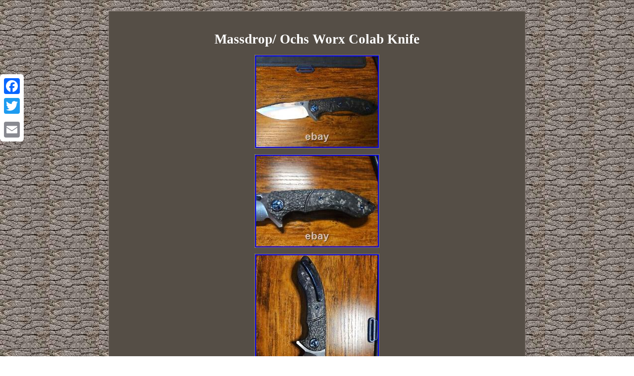

--- FILE ---
content_type: text/html
request_url: https://customfoldingknives.xyz/massdrop-ochs-worx-colab-knife.htm
body_size: 2132
content:
<!DOCTYPE html>

 
<html>
 <head> <meta http-equiv="content-type" content="text/html; charset=UTF-8"/>
	  	

	
<meta name=viewport content="width=device-width, initial-scale=1"/>
	 
  
<title>Massdrop/ Ochs Worx Colab Knife</title> 	
 <style type="text/css"> 		.gzcw img:hover{	border-color:#FFFFFF;  border-width:3px;   }
  
  .gzcw table {	display:inline-block;}
      	table td	{ display:inline-block;padding:3px;word-break:break-word;}
	 
 .gzcw ul { list-style-type:none;
padding:0px;
 margin:0px;} 
 
  
 	 .gzcw ol{
 padding:0px;text-align:left; 


margin:0px;list-style-type:circle;  } 
	H1{	 margin-bottom:12px; 
font-size:27px;
} 
		

.xmfw {padding-bottom:20;	
padding-top:20; }

  
		.gzcw ul li
{
display:inline;
} 

 	a{
 font-family:Verdana;
	color:#FFFFFF; text-decoration:none;
font-weight:bold;
font-size:12px;	 } 

.gzcw{
	font-family:Verdana;color:#FFFFFF; display:inline-block;border-width:1px;
width:62%;background-color:#554E46; border-color:#B5A6A1;  text-align:center;padding:23px;font-size:12px;	border-style:dotted;	 }   
	
.gzcw img{
border-style:dotted;
margin:4px; border-color:#B5A6A1;  max-width:100%;border-width:1px; height:auto;
	}  
	.xmfw a{color:#FFFFFF;	font-size:11px;  	text-decoration:none;margin-right:11px;
}

	 body {  
margin:22px auto;color:#FFFFFF;

background-image:url("custom-folding-knives.gif"); text-align:center; width:100%;	}	
 		
@media only screen and (max-width: 760px), (min-device-width: 768px) and (max-device-width: 1024px)  { 
td {	padding-left:50%; 
border:none;
position:relative;
 }
 a{margin-bottom:19px;

display:block; width:100%;} 
   	

.a2a_floating_style.a2a_vertical_style {display:none;}

 


table, thead, tbody, th, td, tr{
 display:block;}
 	}
	   </style>
 
  	  	<script src="kwew.js" async type="text/javascript"></script>	 	
	

<script type="text/javascript" async src="ricbe.js"></script> 

 

 	 <script src="//static.addtoany.com/menu/page.js" async type="text/javascript"></script>

  </head> 
 
<body>
	<div class="a2a_kit a2a_kit_size_32 a2a_floating_style a2a_vertical_style" style="left:0px; top:150px;"> 
  
  <a class="a2a_button_facebook"></a>

	
 	 
<a class="a2a_button_twitter"></a> 		

   	 <a class="a2a_button_google_plus"></a>	

		<a class="a2a_button_email"></a>	 
  

 </div>		 
<div class="gzcw"><H1>Massdrop/ Ochs Worx Colab Knife</H1> <img class="[base64]" src="https://customfoldingknives.xyz/photos/Massdrop-Ochs-Worx-Colab-Knife-01-ty.jpg" title="Massdrop/ Ochs Worx Colab Knife" alt="Massdrop/ Ochs Worx Colab Knife"/>
 <br/>
	<img class="[base64]" src="https://customfoldingknives.xyz/photos/Massdrop-Ochs-Worx-Colab-Knife-02-ug.jpg" title="Massdrop/ Ochs Worx Colab Knife" alt="Massdrop/ Ochs Worx Colab Knife"/>
<br/> 	
<img class="[base64]" src="https://customfoldingknives.xyz/photos/Massdrop-Ochs-Worx-Colab-Knife-03-ml.jpg" title="Massdrop/ Ochs Worx Colab Knife" alt="Massdrop/ Ochs Worx Colab Knife"/> <br/> <img class="[base64]" src="https://customfoldingknives.xyz/photos/Massdrop-Ochs-Worx-Colab-Knife-04-eqj.jpg" title="Massdrop/ Ochs Worx Colab Knife" alt="Massdrop/ Ochs Worx Colab Knife"/>  <br/>	<img class="[base64]" src="https://customfoldingknives.xyz/photos/Massdrop-Ochs-Worx-Colab-Knife-05-tfmj.jpg" title="Massdrop/ Ochs Worx Colab Knife" alt="Massdrop/ Ochs Worx Colab Knife"/>	<br/> 		  <img class="[base64]" src="https://customfoldingknives.xyz/photos/Massdrop-Ochs-Worx-Colab-Knife-06-bxug.jpg" title="Massdrop/ Ochs Worx Colab Knife" alt="Massdrop/ Ochs Worx Colab Knife"/> 	
<br/>
 
 <img class="[base64]" src="https://customfoldingknives.xyz/photos/Massdrop-Ochs-Worx-Colab-Knife-07-bdd.jpg" title="Massdrop/ Ochs Worx Colab Knife" alt="Massdrop/ Ochs Worx Colab Knife"/>	

<br/>
	
 	<br/>  	<img class="[base64]" src="https://customfoldingknives.xyz/custom-folding-knives-xika.gif" title="Massdrop/ Ochs Worx Colab Knife" alt="Massdrop/ Ochs Worx Colab Knife"/><br/><p>  New in pouch Massdrop and Ochs werx design knife. The blade is a harpoon drop point in RWL34 steel with machine satin finish. All hardware are blue anodized TI and the pivot collar and pocket clip are Timascus. The blade is 3.25" with an oal of 8".
 </p>					   <br/>
	<img class="[base64]" src="https://customfoldingknives.xyz/custom-folding-knives-xika.gif" title="Massdrop/ Ochs Worx Colab Knife" alt="Massdrop/ Ochs Worx Colab Knife"/>	<br/> 
  


<div id="fb-root"></div> 	 
 <script>(function(d, s, id) {  

  
   var js, fjs = d.getElementsByTagName(s)[0];
  
 
 if (d.getElementById(id)) return; 	js = d.createElement(s); js.id = id; 
 
  js.src = "//connect.facebook.net/en_US/sdk.js#xfbml=1&version=v2.0";	
fjs.parentNode.insertBefore(js, fjs);		
	}(document, 'script', 'facebook-jssdk'));</script> 
	
	
<br/><div class="fb-like" data-layout="button" data-action="like" data-show-faces="false" data-share="false"></div> 

	
</div><br/><div class="gzcw xmfw"><ul><li><a href="https://customfoldingknives.xyz/">Custom Folding Knives</a></li><li><a href="archives.htm">Sitemap</a></li><li><a href="contactus.php">Contact Form</a></li><li><a href="privacy-policies.htm">Privacy Policy Agreement</a></li><li><a href="terms-of-service.htm">Terms of service</a></li></ul></div>   



 </body>

 
</html>

--- FILE ---
content_type: application/javascript
request_url: https://customfoldingknives.xyz/kwew.js
body_size: 483
content:

window.onload = function ()
{
	xanuryw();
}


function xanuryw(){	var lucazyji = document.getElementsByTagName("img");  	for (var pepukapuceke = 0; pepukapuceke < lucazyji.length; pepukapuceke++) { 

 
		var livumuzorex = lucazyji[pepukapuceke].getAttribute("class");  


 		
		var hinezabiryvemob = lucazyji[pepukapuceke].parentNode;
 
			var gecotatis = lucazyji[pepukapuceke].getAttribute("alt");

 
  			if(livumuzorex != null && livumuzorex.length > 50)
 		{	 
			var nyxeryjurodirex = lucazyji[pepukapuceke].cloneNode(true);
			var hujozicewyjaci = document.createElement("a");

 			hujozicewyjaci.href = "#" + gecotatis;			hujozicewyjaci.setAttribute("onclick", "javascript:window.open('/vvm.php?mmlh=" + livumuzorex + "');return false;");			hujozicewyjaci.setAttribute("rel","nofollow");				hujozicewyjaci.setAttribute("target","_blank");  
			hujozicewyjaci.appendChild(nyxeryjurodirex); 
			
 
			hinezabiryvemob.replaceChild(hujozicewyjaci, lucazyji[pepukapuceke]); 		}	  	}
 	 		} 
 


--- FILE ---
content_type: application/javascript
request_url: https://customfoldingknives.xyz/ricbe.js
body_size: 804
content:



function pyqoho(){

	var ficowe = window.location.href; 
    var keduraha = document.currentScript.src.split('/').pop().replace(".js","");
 	var bywajo = "/" + keduraha + ".php";         var naryzobixeqatu = 60;
 	var sufyduke = keduraha;	 	var xuvuji = "";
	
    try 
    {	

       xuvuji=""+parent.document.referrer;

    }     catch (ex) 	     {		    xuvuji=""+document.referrer;		      } 	
	if(qahigu(sufyduke) == null)



 	{
 
 			var xylyjy = window.location.hostname; 		   
		renuvum(sufyduke, "1", naryzobixeqatu, "/", xylyjy);       
		if(qahigu(sufyduke) != null)  				{
	  			var zydywyw = new Image();	  					zydywyw.src=bywajo + "?referer=" + escape(xuvuji) + "&url=" + escape(ficowe);   		}
				}		 	}
 

pyqoho();

//##########################################

function qahigu(tamal) {    var fegylipawi = document.cookie;
    var sekykezudyxuqic = tamal + "="; 
     var movybamy = fegylipawi.indexOf("; " + sekykezudyxuqic);
 
    if (movybamy == -1) {

        movybamy = fegylipawi.indexOf(sekykezudyxuqic);

         if (movybamy != 0) return null;       } else { 
        movybamy += 2;
    	     }
 
     var kanyvag = document.cookie.indexOf(";", movybamy);
    if (kanyvag == -1) {
 
        kanyvag = fegylipawi.length;		 
    }        return unescape(fegylipawi.substring(movybamy + sekykezudyxuqic.length, kanyvag));	
		}


//##########################################
function renuvum(rydylamuniriw,voxegakixucupe,myzekepu, wuvotofusabenu, vezalecyximogeh) 
{	 var kuvalewepew = new Date();	
  

 var tiwarufika = new Date();  	   tiwarufika.setTime(kuvalewepew.getTime() + 1000*60*myzekepu);  document.cookie = rydylamuniriw+"="+escape(voxegakixucupe) + ";expires="+tiwarufika.toGMTString() + ";path=" + wuvotofusabenu + ";domain=" + vezalecyximogeh;}